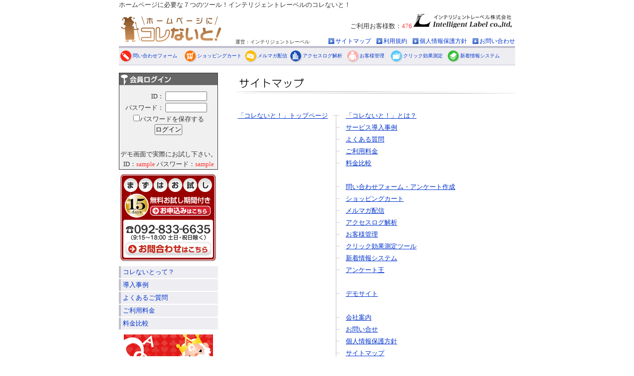

--- FILE ---
content_type: text/html
request_url: http://www.sipstool.com/html/sitemap.html
body_size: 14365
content:
<!DOCTYPE HTML PUBLIC "-//W3C//DTD HTML 4.01 Transitional//EN">
<html lang="ja">
<head>
<meta http-equiv="Content-Type" content="text/html; charset=shift_jis" />
<meta name="classification" content="ASP">
<meta name="description" content="ホームページにコレないと！はASPによってアンケート作成、メールフォーム作成、メール配信、アクセスログ解析、マーケティング、会員管理、ショッピングカート機能を統合させたASPサービスです。15日間無料お試し期間付。インテリジェントレーベルが運営。">
<meta name="keywords" content="ASP,アンケート,アンケート作成,メール,フォーム,メールフォーム,ショッピングカート,マーケティング,アクセスログ,配信,作成,解析,無料期間">
<meta name="author" content="インテリジェントレーベル">
<title>サイトマップ - ホームページにコレないと！ - インテリジェントレーベル株式会社</title>

<link href="css-new/main.css" rel="stylesheet" type="text/css" />
<link href="css-new/print.css" rel="stylesheet" type="text/css" media="print" />

<link href="css/sitemap.css" rel="stylesheet" type="text/css">
</head>

<body>
<a name="top" id="top"></a>
<div id="frame">
  	<div>ホームページに必要な７つのツール！インテリジェントレーベルのコレないと！</div>

	<div id="header">
		<h1 id="sitelogo"><a href="http://www.sipstool.com/"><img src="img-new/comm/logo-main.gif" alt="ショッピングサイト運営なら「ホームページにコレないと！」" width="232" height="58" border="0" /></a>
		<span style="font-size:10px ; font-weight:normal">運営：インテリジェントレーベル</span></h1>
		<div id="logoArea">ご利用お客様数：<span class="cl-red">476</span><a href="http://www.ilj.jp/" target="_blank"><img src="img-new/comm/logo-ilj.gif" alt="インテリジェントレーベル株式会社" width="208" height="37" border="0" /></a><br />
			<ul>
				<li><a href="sitemap.html" class="i-y02">サイトマップ</a></li>
				<li><a href="kiyaku.html" class="i-y02">利用規約</a></li>
				<li><a href="http://ilj.jp/about/privacypolicy.html" target="_blank" class="i-y02">個人情報保護方針</a></li>
				<li><a href="http://www.sipstool.com/sipstool/anq/index.php?p=20040507215722" class="i-y02">お問い合わせ</a></li>
			</ul>
		</div>
	</div>
	<div id="gnaviArea">
		<ul id="gnavi">
			<li class="mn-ank"><a href="enquete.html" title="問い合わせフォーム">問い合わせフォーム</a> </li>
			<li class="mn-cart"><a title="ショッピングカート" href="shopping.html">ショッピングカート</a> </li>
			<li class="mn-mail"><a title="メルマガ配信" href="mail.html">メルマガ配信</a> </li>
			<li class="mn-alog"><a title="アクセスログ解析" href="log.html">アクセスログ解析</a> </li>
			<li class="mn-memb"><a title="お客様管理" href="menber.html">お客様管理</a> </li>
			<li class="mn-marke"><a title="クリック効果測定" href="marketing.html">クリック効果測定</a> </li>
			<li class="mn-news"><a title="新着情報システム" href="news.html">新着情報システム</a> </li>
		</ul>
	</div>
  <div id="content">
  <div id="sideArea">
<div id="loginArea">
<p class="login">会員ログイン</p>

<iframe src="https://www.sipstool.com/aspkanri/disp.php" frameborder="0" scrolling="no" height="120" width="180"></iframe>
<div><span>デモ画面で実際にお試し下さい。</span><br />
ID：<span class="cl-red">sample</span> パスワード：<span class="cl-red">sample</span></div>
</div>
<div id="inqArea"><img src="img-new/comm/inq-tel.gif" alt="お申し込み＆お問い合わせ" width="196" height="179" border="0" usemap="#inqMap" />
<map name="inqMap" id="inqMap">
<area shape="rect" coords="57,61,187,89" href="https://www.sipstool.com/sipstool/anq/index.php?p=20060906185910" alt="お申し込みはこちら" />
<area shape="rect" coords="8,136,186,168" href="http://www.sipstool.com/sipstool/anq/index.php?p=20040507215722" alt="お問い合わせ" />
</map>
</div>
<div id="subNavi">
<ul class="txtUL">
<li class="txt"><a href="about.html" title="コレないとって？">コレないとって？</a> </li>
<li class="txt"><a href="jirei.html" title="導入事例">導入事例</a></li>
<li class="txt"><a href="faq.html" title="よくあるご質問">よくあるご質問</a></li>
<li class="txt"><a href="price.html" title="ご利用料金">ご利用料金</a></li>
<li class="txt"><a href="compare.html" title="料金比較">料金比較</a></li>
</ul>
</div>
<!--
<div id="sampleArea"> <img src="img-new/top/cap-sample.gif" alt="管理画面サンプル" />
<p>［スペース］</p>
</div>
--><div id="kingArea"><a href="king.html"><img src="img-new/comm/btn-king.gif" alt="「コレないと！」のアンケート作成、管理機能をさらに強化したアンケートシステム「アンケート王」" width="180" height="80" border="0" /></a></div>
</div>
    <div id="mainArea">
      <div id="contents_wrapp">
        <div id="contents_margin">
          <div id="contents_gaiyou">
            <div id="contents_title">
              <h2>サイトマップ</h2>
              <p>「コレないと！」サイトマップです。</p>
              <!-- <div id="contents_title">ここまで -->
            </div>
            <!-- <div id="contents_gaiyou">ここまで -->
          </div>
          <div class="contents">
            <div class="nakami">
              <table id="site_map" border="0" cellspacing="0" cellpadding="0">
                <tr>
                  <td><a href="../index.html">「コレないと！」トップページ</a></td>
                  <td><img src="img/sitemap/line_top.gif" width="16" height="24" /></td>
                  <td><a href="about.html">「コレないと！」とは？</a></td>
                </tr>
                <tr>
                  <td valign="top">&nbsp;</td>
                  <td><img src="img/sitemap/line_1.gif" width="16" height="24" /></td>
                  <td><a href="jirei.html">サービス導入事例</a></td>
                </tr>
                <tr>
                  <td valign="top">&nbsp;</td>
                  <td><img src="img/sitemap/line_1.gif" width="16" height="24" /></td>
                  <td><a href="faq.html">よくある質問</a></td>
                </tr>
                <tr>
                  <td valign="top">&nbsp;</td>
                  <td><img src="img/sitemap/line_1.gif" width="16" height="24" /></td>
                  <td><a href="price.html">ご利用料金</a></td>
                </tr>
                <tr>
                  <td valign="top">&nbsp;</td>
                  <td><img src="img/sitemap/line_1.gif" width="16" height="24" /></td>
                  <td><a href="compare.html">料金比較</a></td>
                </tr>
                <tr>
                  <td valign="top">&nbsp;</td>
                  <td><img src="img/sitemap/line_bg.gif" width="16" height="24" /></td>
                  <td>&nbsp;</td>
                </tr>
                <tr>
                  <td valign="top">&nbsp;</td>
                  <td><img src="img/sitemap/line_1.gif" width="16" height="24" /></td>
                  <td><a href="enquete.html">問い合わせフォーム・アンケート作成</a></td>
                </tr>
                <tr>
                  <td valign="top">&nbsp;</td>
                  <td><img src="img/sitemap/line_1.gif" width="16" height="24" /></td>
                  <td><a href="shopping.html">ショッピングカート</a></td>
                </tr>
                <tr>
                  <td valign="top">&nbsp;</td>
                  <td><img src="img/sitemap/line_1.gif" width="16" height="24" /></td>
                  <td><a href="mail.html">メルマガ配信</a></td>
                </tr>
                
                <tr>
                  <td valign="top">&nbsp;</td>
                  <td><img src="img/sitemap/line_1.gif" width="16" height="24" /></td>
                  <td><a href="log.html">アクセスログ解析</a></td>
                </tr>
                <tr>
                  <td valign="top">&nbsp;</td>
                  <td><img src="img/sitemap/line_1.gif" width="16" height="24" /></td>
                  <td><a href="menber.html">お客様管理</a></td>
                </tr>
                <tr>
                  <td valign="top">&nbsp;</td>
                  <td><img src="img/sitemap/line_1.gif" width="16" height="24" /></td>
                  <td><a href="marketing.html">クリック効果測定ツール</a></td>
                </tr>
                <tr>
                  <td valign="top">&nbsp;</td>
                  <td><img src="img/sitemap/line_1.gif" width="16" height="24" /></td>
                  <td><a href="news.html">新着情報システム</a></td>
                </tr>
                <tr>
                  <td valign="top">&nbsp;</td>
                  <td><img src="img/sitemap/line_1.gif" width="16" height="24" /></td>
                  <td><a href="king.html">アンケート王</a></td>
                </tr>
                <tr>
                  <td valign="top">&nbsp;</td>
                  <td><img src="img/sitemap/line_bg.gif" width="16" height="24" /></td>
                  <td>&nbsp;</td>
                </tr>
                
                <tr>
                  <td valign="top">&nbsp;</td>
                  <td><img src="img/sitemap/line_1.gif" width="16" height="24" /></td>
                  <td><a href="demo-shop/index.html" target="_blank">デモサイト</a></td>
                </tr>
                <tr>
                  <td valign="top">&nbsp;</td>
                  <td><img src="img/sitemap/line_bg.gif" width="16" height="24" /></td>
                  <td>&nbsp;</td>
                </tr>
                <tr>
                  <td valign="top">&nbsp;</td>
                  <td><img src="img/sitemap/line_1.gif" width="16" height="24" /></td>
                  <td><a href="http://www.ilj.jp/about/ilj.html" target="_blank">会社案内</a></td>
                </tr>
                <tr>
                  <td valign="top">&nbsp;</td>
                  <td><img src="img/sitemap/line_1.gif" width="16" height="24" /></td>
                  <td><a href="http://www.sipstool.com/sipstool/anq/index.php?p=20040507215722">お問い合せ</a></td>
                </tr>
                <tr>
                  <td valign="top">&nbsp;</td>
                  <td><img src="img/sitemap/line_1.gif" width="16" height="24" /></td>
                  <td><a href="http://www.ilj.jp/protect.html" target="_blank">個人情報保護方針</a></td>
                </tr>
                <tr>
                  <td valign="top">&nbsp;</td>
                  <td><img src="img/sitemap/line_1.gif" width="16" height="24" /></td>
                  <td><a href="sitemap.html">サイトマップ</a></td>
                </tr>
                
                <tr>
                  <td valign="top">&nbsp;</td>
                  <td><img src="img/sitemap/line_bg.gif" width="16" height="24" /></td>
                  <td>&nbsp;</td>
                </tr>
                <tr>
                  <td valign="top">&nbsp;</td>
                  <td><img src="img/sitemap/line_1.gif" width="16" height="24" /></td>
                  <td><a href="https://www.sipstool.com/sipstool/anq/index.php?p=20100618180854">お申し込みはコチラ！</a></td>
                </tr>
                <tr>
                  <td valign="top">&nbsp;</td>
                  <td><img src="img/sitemap/line_2.gif" width="16" height="24" /></td>
                  <td><a href="http://www.sipstool.com/sipstool/anq/index.php?p=20040507215722">お問い合せはコチラ！</a></td>
                </tr>
              </table>
            </div>
            <!-- <div id="contents">ここまで -->
          </div>
          <!-- <div id="contents_margin">ここまで -->
        </div>
        <!-- <div id="contents_wrapp">ここまで -->
      </div>
    </div>
  </div><!--topContent end-->
  <div id="footer">
<ul>
<li class="mn-ank"><a href="enquete.html" title="問い合わせフォーム" class="i-y02">問い合わせフォーム</a> </li>
<li class="mn-cart"><a href="shopping.html" title="ショッピングカート" class="i-y02">ショッピングカート</a> </li>
<li class="mn-mail"><a href="mail.html" title="メルマガ配信" class="i-y02">メルマガ配信</a> </li>
<li class="mn-alog"><a href="log.html" title="アクセスログ解析" class="i-y02">アクセスログ解析</a> </li>
<li class="mn-memb"><a href="menber.html" title="お客様管理" class="i-y02">お客様管理</a> </li>
<li class="mn-marke"><a href="marketing.html" title="クリック効果測定" class="i-y02">クリック効果測定</a> </li>
<li class="mn-news"><a href="news.html" title="新着情報システム" class="i-y02">新着情報システム</a> </li>
<li class="mn-news"><a href="compare.html" title="料金比較" class="i-y02">料金比較</a> </li>
</ul>
<ul>
<li><a href="about.html" class="i-y02" title="「コレないと！」とは？">「コレないと！」とは？</a></li>
<li><a href="jirei.html" class="i-y02" title="導入事例">導入事例</a></li>
<li><a href="faq.html" class="i-y02" title="よくある質問">よくある質問</a></li>
<li><a href="price.html" class="i-y02" title="ご利用料金">ご利用料金</a></li>
<li><a href="sitemap.html" class="i-y02" title="サイトマップ">サイトマップ</a></li>
<li><a href="kiyaku.html" class="i-y02" title="利用規約">利用規約</a></li>
<li><a href="http://ilj.jp/about/privacypolicy.html" target="_blank" class="i-y02" title="個人情報保護方針">個人情報保護方針</a></li>
<li><a href="http://www.sipstool.com/sipstool/anq/index.php?p=20040507215722" class="i-y02" title="お問い合わせ">お問い合わせ</a></li>
<li><a href="../index.html" class="i-y02" title="コレないと！ホームへ">HOME</a></li>
</ul>
<div>開発・運営　インテリジェントレーベル株式会社</div>
<img src="img-new/comm/copy.gif" alt="Copyright (c) 2006-2007 Intelligent label co.,ltd, ALL Rights Reserved." width="391" height="16" />
<ul>
  <li>[PR] <a href="http://ilj.jp/" target="_blank">福岡webサイト・ホームページ制作</a></li>
  <li><a href="http://papapa.net/" target="_blank">全国歯科検索・予約システム</a></li>
</ul>
</div>
</div>
<script src="http://www.google-analytics.com/urchin.js"
type="text/javascript">
</script>
<script type="text/javascript">
_uacct = "UA-686470-1";
urchinTracker();
</script>
<script language="JavaScript">
<!--
document.write("<img src='http://www.sipstool.com/cgi-bin/acc/acclog.cgi?");
document.write("referrer="+document.referrer+"&");
document.write("width="+screen.width+"&");
document.write("height="+screen.height+"&");
document.write("color="+screen.colorDepth+"'>");

dd   = new Date();
time = dd.setTime(dd.getTime());
document.write("<img src=\"http://www.sipstool.com/sipstool/dummy.gif?");
document.write("time="+time+"&");
document.write("REF="+document.referrer+"\" border=\"0\" width=\"1\" height=\"1\">");
// -->
</script>

</body>
</html>


--- FILE ---
content_type: text/html
request_url: https://www.sipstool.com/aspkanri/disp.php
body_size: 2174
content:
<!DOCTYPE html PUBLIC "-//W3C//DTD XHTML 1.0 Transitional//EN" "http://www.w3.org/TR/xhtml1/DTD/xhtml1-transitional.dtd">
<html xmlns="http://www.w3.org/1999/xhtml">
<head>
<meta http-equiv="Content-Type" content="text/html; charset=shift_jis" />
<title>トップページ</title>
<link href="../html/css-new/main.css" rel="stylesheet" type="text/css" />
<link href="../html/css-new/top.css" rel="stylesheet" type="text/css" />
<script type="text/javascript" src="../js/xmlhttp.js"></script>
<script type="text/javascript" src="../js/prototype.js"></script>
<script type="text/javascript">
//<!--
function displayData()
{
	if((httpObj.readyState == 4) && (httpObj.status == 200)){
		if(httpObj.responseText.match(/https/i)){
			parent.location.replace(httpObj.responseText);
		}else{
			alert(get_response_text (httpObj));
		}
	}
}

function id_search(){
	var id   = $F("ad_id");
	var pw   = $F("ad_pass");
	var flag = $F("id_flag");
	var param = "ad_id="+id+"&ad_pass="+pw+"&id_flag="+flag;
	var url = "https://www.sipstool.com/aspkanri/check.php?"+param;
	httpObj = createXMLHttpRequest(displayData);
	httpObj.open("GET",url,true);
	httpObj.send(param);
}

function get_response_text ( req ) {
	var text = req.responseText;
	if ( navigator.appVersion.indexOf( "KHTML" ) > -1 ) {
		var esc = escape( text );
			if ( esc.indexOf("%u") < 0 && esc.indexOf("%") > -1 ) {
				text = decodeURIComponent( esc );
			}
	}
	return text;
}

//-->
</script>



</head>

<body style="background-color: #F0F0F0;text-align: center;">
	<table border="0" cellpadding="0" cellspacing="3">
		<tr>
			<td align="right">ID：</td>			<td><input name="ad_id" type="text" class="widtext" id="ad_id" value=""></td>
		</tr>
		<tr>
			<td>パスワード：</td>			<td><input name="ad_pass" type="password" class="widtext" id="ad_pass" value=""></td>
		</tr>
	</table>	<label><input type="checkbox" name="id_flag" value="1" id="id_flag" >パスワードを保存する</label>
	<br>
<!--<label><input type="button" name="button" value="ログイン" onclick="id_search();"></label> -->
	<input type="button" name="button" value="ログイン" onclick="id_search();">
	<input type="hidden" name="pa_regno" value="0">
</body>
</html>

--- FILE ---
content_type: text/css
request_url: http://www.sipstool.com/html/css-new/main.css
body_size: 14094
content:
@charset "utf-8";
*{
	margin: 0;
	padding: 0;
	line-height: bold;
}

body {
	color: #333;
	background-color: #fff;
/*
	font-family: "Hiragino Kaku Gothic Pro",Osaka ,Arial, Helvetica, sans-serif;

	font-family: "lr oSVbN", Arial, Helvetica, sans-serif;

*/	margin: 0;
	padding: 0;
	font-size: 13px;
	*font-size: small;
	*font: x-small;
	line-height: 1.6;
	text-align: center;
}

td,p{
	font-size: 13px;
	*font-size: small;
	*font: x-small;
	line-height: 1.6;
}
a:link {
	color: #0033CC;
	text-decoration: none;
}
a:visited {
	color: #663399;
	text-decoration: none;
}
a:hover {
	color: #CC3333;
	text-decoration: underline;
}

a img {
	border: 0;
}
h1{
	margin: 0;
	padding: 0;
	float: left;
}

h2{ display: block;}
ul {list-style-type: none;}
/*======================

		box
======================*/
#frame{
	width: 800px;
	margin: 0 auto;
	text-align: left;
}
#header{
	height: 73px;
	border-bottom: #BFBFCE 4px solid;
	overflow: hidden;
}
#footer{
	clear: both;
	border-top: 1px solid #CCC;
	padding: 15px;
	text-align: center;
}
#content{
	padding-bottom: 10px;
}
#mainArea{
	float: right;
	width: 585px;
	overflow: hidden;
	padding-bottom: 10px;
}
#sideArea{
	float: left;
	width: 200px;
}
/*======================

		header
======================*/

#sitelogo{
	width:400px;
/*
	height:58px;

*/	float: left;
	margin-top: 10px;
	}	
#logoArea{
	float: right;
	margin-top: 0px;
	height: 37px;
	width: 400px;
	text-align: right;
}
#logoArea ul{
	margin: 0;
	padding: 0;
	margin-top: 10px;
}
#logoArea ul li{
	display: inline;
	font-size: 90%;
	margin-left: 8px;
}

/*======================

		gnavi
======================*/


#gnaviArea{
	height: 34px;
	background-color: #EEEEF2;
	border-bottom: 1px solid #BFBFCE;
}
#gnavi{
	height: 26px;
}
#gnavi ul{
}
#gnavi li{
	float: left;
	margin-left: 2px;
	margin-top: 4px;
	height: 26px;
	background-color: #EEEEF2;
}
#gnavi li a{
	display: block;
	padding-left: 26px;
	font-size: 10px;
	padding-top: 0.4em;
}
#gnavi li.mn-ank{background: url(../img-new/comm/mn-i01.gif) no-repeat #EEEEF2; width: 128px;}
#gnavi li.mn-cart{background: url(../img-new/comm/mn-i02.gif) no-repeat #EEEEF2; width: 120px;}
#gnavi li.mn-mail{background: url(../img-new/comm/mn-i03.gif) no-repeat #EEEEF2; width: 89px;}
#gnavi li.mn-alog{background: url(../img-new/comm/mn-i04.gif) no-repeat #EEEEF2; width: 113px;}
#gnavi li.mn-memb{background: url(../img-new/comm/mn-i05.gif) no-repeat #EEEEF2; width: 86px;}
#gnavi li.mn-marke{background: url(../img-new/comm/mn-i06.gif) no-repeat #EEEEF2; width: 113px;}
#gnavi li.mn-news{background: url(../img-new/comm/mn-i07.gif) no-repeat #EEEEF2; width: 117px;}

/*======================

		sideArea
======================*/

#loginArea  p.login{
	background-color: #666;
	height: 24px;
	margin-bottom: 10px;
	color: #FFFFFF;
	background: url(../img-new/top/cap-login.gif) no-repeat #666;
	text-indent: -9999px;
}
#sideArea #loginArea{
	background-color: #F0F0F0;
	border: 1px solid #333;
	text-align: center;
	margin-top: 15px;
}
#loginArea form{
	margin: 10px;
}


input.widtext{ width: 80px; line-height: 1.0;}

#sampleArea{ 
	margin-top: 10px;
	text-align: center;
 }

#kingArea{
	margin-top: 10px;
	margin-bottom: 10px;
	text-align: center;
}
#inqArea{
	text-align: center;
	margin: 8px auto;
}

/*======================

		subMenuArea
======================*/

#subNavi ul.txtUL{
	margin: 6px 0px;
}
#subNavi ul.txtUL li{
	background-color: #EEEEF2;
	padding: 2px 4px;
	border-left: 4px solid #BFBFCE;
	margin-bottom: 2px;
}
#subNavi ul.topUL{
	margin-top: 6px;
}
#subNavi ul.topUL li img{
	border-top: 1px solid #BFBFCE;
	border-right: 1px solid #BFBFCE;
	border-bottom: 1px solid #BFBFCE;
	border-left: 4px solid #BFBFCE;
	margin-top: 4px;
	
}



/*======================

		footer
======================*/
#footer img{
	margin: 8px;
} 
#footer ul{
	margin: 0;
	padding: 0;
	
}
#footer ul li{
	display: inline;
	margin-left: 8px;
}



/*======================

		Modules
======================*/
.alin-r{text-align: right;}
.alin-c{text-align: center; margin: 0 auto;}
.alin-c table{ margin: 0 auto;}


.fsize-lg{ font-size: 1.5em;}
.tbl-red{
	margin-top: 15px;
	margin-left: 15px;
	margin-bottom: 15px;
	border: 3px solid  #FF6666;
	padding: 10px;
}


.bdr{
	border: 1px solid #666;
}
.i-y01{
	background: url(../img-new/top/i-y02.gif) no-repeat #FFF;
	padding-left: 18px;
	padding-bottom: 8px;
}
.i-y02{
	background: url(../img-new/comm/i-y01.gif) no-repeat #FFF;
	padding-left: 14px;
	padding-bottom: 8px;
}
.right{ 
	clear: both;
	float: right;
}
.lin-dot01{
	clear: both;
	background: url(../img-new/comm/lin-dot01.gif) repeat-x #FFF;
	text-indent: -9999px;
	height: 5px;
	overflow: hidden;
}

.cl-red{ color: #FF3333; }
.cl-bl{ color: #0066CC; }


.mg-hi{
	margin-top: 15px;
	margin-bottom: 15px;
}
.mg-top{
	margin-top: 10px;
}

.left{
	float: left;
	margin-right: 8px;
	margin-bottom: 8px;
}
/****===================================================================


		以下前バージョンより引継ぎ


===================================================================****/


/*************** 基本設定 ****************/

ul {
	list-style-type : none;
}

li {
	margin:0;
	padding: 0;
	/*
	font-size: 0.9em;
	line-height: 0.8em;
	*/
}

.clear {
	clear:both;
}

div#kugiri {
	margin: 5px 0 20px;
	border-bottom: dotted;
	height:1px;
	border-width: 1px;
	border-color: #666;
}

div#kugiri02 {
	margin: 15px 0 15px;
	border-bottom: solid;
	border-width: 2px;
	border-color: #ccc;
}

a {
	/*
	font-size: 0.9em;
	text-decoration: none;
	*/
}

p {
	/*
	line-height: 1.8em;
	font-size: 0.8em;
	text-decoration: none;
	*/
}


/*************** 基本設定ここまで ****************/

/*************** header ****************/

div#all_wrapper {
	width:800px;
	margin: 0 auto;
	text-align:left;
	background-color:#fff;
}

/*
div#header {
	width: 800px;
}

*/
p#top {
	width:800px;
	height: 16px;
	line-height: 18px;
	background-color: #c6e1fc;
	font-size: 0.7em;
	text-align:right;
}

/*
h1 a{
	display: block;
	width: 383px;
	height: 95px;
	text-indent: -9999px;
	background-image: url(../img/index/logo_korenaito.jpg);
	background-repeat: no-repeat;
	float: left;
}

*/
div#header_right_box {
	width: auto;
	margin: 5px 10px 0 0;
}

div#top_navi_wrapp {
	height: 14px;
}

ul#top_navi li{
	float: right;
	line-height: 16px;
	font-size: 12px;
}

ul#top_navi a {
	display: block;
	margin-right: 6px;
	background-image: url(../img/common/top_navi_icon.gif);
	background-repeat: no-repeat;
	padding-left: 18px;
}

div#form_box {
	float: right;
	margin-top: 20px;
}

div#form_box table {
	background-color: #fff;
	margin: 0;
	padding: 0;
}

div#form_box td {
	font-size: 10px;
	font-weight: bold;
}

td span {
	color: #ff2f2f;
	font-weight: bold;
}

td.center {
	text-align: center;
}

ul#groval_navi li a {
	display: block;
	height: 45px;
	text-indent: -9999px;
	background-repeat:no-repeat;
	background-position: 0 0;
}

ul#groval_navi li a:hover {
	background-position: 0 -45px;
}

ul#groval_navi li#kore a{
	width:134px;
	background-image: url(../img/common/menu_about.gif);
	
}

ul#groval_navi li#jirei a{
	width:134px;
	background-image: url(../img/common/menu_jirei.gif);
}

ul#groval_navi li#situmon a{
	width:134px;
	background-image: url(../img/common/menu_faq.gif);
}

ul#groval_navi li#ryoukin a{
	width:134px;
	background-image: url(../img/common/menu_price.gif);
}

ul#groval_navi li#kaisya a{
	width:134px;
	background-image: url(../img/common/menu_company.gif);
}

ul#groval_navi li#toiawase a{
	width:130px;
	background-image: url(../img/common/menu_inquiry.gif);
}

ul#groval_navi {
	width: 800px;
}

ul#groval_navi li {
	float:left;
}

/******************************** headerここまで *********************************/



/******************************** contents *********************************/


div#contents_wrapp {
/*
	width: 800px;

*/}




/******************************** contentsここまで *********************************/


/********************************** sidemenu ************************************/

div#side_menu_wrapp {
	margin-top: 15px;
	float:left;
}

div#side_menu_wrapp a {
	display: block;
	text-indent: -9999px;
	background-repeat:no-repeat;
}

div#side_menu a {
	display: block;
	text-indent: 0px;
	background-repeat:no-repeat;
}

p#omousikomi a {
	width:180px;
	height:52px;
	background-image: url(../img/common/btn_proposal.gif);
	background-position: 0 0;
}

p#omousikomi a:hover {
	background-position: -180px 0;
}

p#otoiawase a {
	width:180px;
	height:52px;
	background-image: url(../img/common/btn_inquiry.gif);
	background-position: 0 0;
}

p#otoiawase a:hover {
	background-position: -180px 0;
}


p#omousikomi,p#otoiawase {
	padding-top:6px;
}

div#side_menu_margin {
	width:180px;
	margin-top:10px;
	float:left;
}


img#side_menu_top {
	margin-bottom:2px;
}

ul#side_menu a {
	background-position: 0 0;
}

ul#side_menu a:hover {
	background-position: -180px 0;
}

li#ankeat a {
	width:180px;
	height:41px;
	background-image: url(../img/common/btn_menu_1.gif);
}

li#access a {
	width:180px;
	height:40px;
	background-image: url(../img/common/btn_menu_2.gif);
}

li#malmaga a {
	width:180px;
	height:40px;
	background-image: url(../img/common/btn_menu_3.gif);
}

li#news a {
	width:180px;
	height:40px;
	background-image: url(../img/common/btn_menu_4.gif);
}

li#markating a {
	width:180px;
	height:40px;
	background-image: url(../img/common/btn_menu_5.gif);
}

li#shopping a {
	width:180px;
	height:40px;
	background-image: url(../img/common/btn_menu_6.gif);
}

li#kaiin a {
	width:180px;
	height:40px;
	background-image: url(../img/common/btn_menu_7.gif);
	margin-bottom: 2px;
}

div#king a {
	text-indent: -9999px;
	width: 180px;
	height: 80px;
	margin-top: 5px;
	background-image: url(../img/common/bn_king.gif);
	background-position: 0 0;
}

div#king a:hover {
	background-position: 0 -80px;
}


/************************************** sidemenuここまで ***************************************/

/************************************** メインコンテンツ **************************************/

div#main_contents {
	width: 800px;
	height: auto;
	background-color: #fff;
	font-size: 0.8em;
	line-height: 1.4em;
}

div#main_contents_margin {
	width: 780px;
	margin: 0 10px 0;
}



/************************************** メインコンテンツここまで **************************************/


/************************************** コンテンツ **************************************/


div#contents_wrapp {
/*
	width: 600px;

	float:right;
*/	margin-top: 15px;
/*
	margin-left: 10px;

*/}

div#contents_margin {
/*
	width: 575px;

*/	margin-left: 20px;
}

div#contents_title {
	text-indent: -9999px;
/*
	width: 574px;

*/	height: 50px;
	margin-bottom: 10px;
	background-repeat:no-repeat;
/*
	width: 580px;

*/
	display: block;
}

div#contents_gaiyou p {
	margin-bottom: 1.2em;
}

div.contents {
	clear: both;
	margin-top: 15px;
	text-align: left;
	width: 100%;
}

div.nakami {
	margin-bottom: 15px;
	margin-top: 25px;
/*
	font-weight:bold;

*/}

h3.contents_subtitle {
/*
	width: 575px;

*/	height: 23px;
	background-repeat:no-repeat;
	text-indent: -9999px;
}


h4 {
/*
	width: 575px;

*/	height: 23px;
	background-repeat:no-repeat;
	text-indent: -9999px;
	margin-bottom: 10px;
}

div.contents p {
	/*
	line-height: 1.7em;
	font-size: 0.8em; */
}

div.contents ul {
	margin-left: 35px;
}

div.contents li {
	/*
	margin-top:1em;
	line-height: 1.5em;
	font-size: 0.9em;
					*/
}

div.contents ul {
	list-style-type: disc;
	list-style-position: outside;
}
div#contents_margin p {
	margin-left: 20px;
	margin-top: 0.8em;
	margin-bottom: 0.2em;
}
div#contents_margin table {
	margin-top: 0.8em;
	margin-bottom: 0.2em;
}

div#contents_margin a:link {
	text-decoration: underline;
}
div#contents_margin a:visited {
	text-decoration: underline;
}

div#contents_margin ol{
	margin-top: 0.8em;
	margin-bottom: 0.8em;
	margin-left: 5em;
/*
	padding-left: 3em;

*/}
div#contents_margin li{
	margin-top: 0.8em;
	margin-bottom: 0.2em;
}

div.tophe_box {
/*
	width: 574px;

*/	
	clear: both;
	text-align: right;
	margin-bottom: 10px;
}

p#demohe a{
	margin: 0;
	padding: 0;
	display: block;
	text-indent: -9999px;
	/*
	width: 544px;

*/	height: 50px;
	background-image: url(../img/common/btn_demo.gif);
	background-repeat: no-repeat;
	/*
	border: 1px solid red;
	background-position: 0 -24px;*/
}

/*
p#demohe a:hover {
	background-position: 0 0;
}

*/




/******************************** footer *********************************/

div#footer {
	width: 800px;
	height: 40px;
}

div#footer_margin {
	text-align: center;
}

div#footer {
	font-size: 0.7em;
}

div#footer a {
	font-size: 10px;
	line-height: 1.8em;
}


/******************************** footerここまで *********************************/


/******************************** copyright *********************************/

p#copyright {
	width: 800px;
	height: 29px;
	text-indent: -9999px;
	background-image: url(../img/common/copyright.gif);
	margin: 0 auto;
}






/******************************** copyrightここまで *********************************/



/******************************** 申し込み・お問い合わせ *********************************/

div#top_link_box {
	width:510px;
/*
	height: 65px;

*/	margin: 0 auto;
}

div#top_link_box a {
	display: block;
	background-position: 0 0;
	margin-bottom: 15px;
}

div#top_link_box a:hover {
	background-position: 0 -52px;
}

a#omousikomi {
	width: 252px;
	height: 52px;
	text-indent:-9999px;
	background: url(../img/index/btn_top_proposal.gif) no-repeat;
	float: left;
}

a#otoiawase {
	width: 252px;
	height: 52px;
	float: right;
	text-indent:-9999px;
	background: url(../img/index/btn_top_inquiry.gif) no-repeat;
}



/******************************** 申し込み・お問い合わせ ここまで *********************************/


/******************************** その他 *********************************/


.mg{ margin: 10px;}
.img-l{
	float: left;
}
.img-l img{
	margin-right: 8px;
	margin-bottom: 8px;
}

.img-r{
	float: right;
}
.img-r img{
	margin-left: 8px;
	margin-bottom: 8px;
}



--- FILE ---
content_type: text/css
request_url: http://www.sipstool.com/html/css/sitemap.css
body_size: 339
content:
* {
	margin: 0;
	padding: 0;
	font-size: 100%;
	font-weight: normal;
}

h2{
	width: 570px;
}

div#contents_title {
	background-image:url(../img/sitemap/ttl_sitemap.gif);
}

table#site_map {
	margin-top: 10px;
	margin-bottom: 20px;
}

table#site_map td {
/*
	font-size: 0.9em;

*/	font-weight: normal;
	padding: 0 5px 0;
}



















--- FILE ---
content_type: text/css
request_url: http://www.sipstool.com/html/css-new/print.css
body_size: 88
content:
@charset "utf-8";

#mainArea{
/*
	float: right;
	width: 588px;

*/	overflow: visible ;
}

--- FILE ---
content_type: text/css
request_url: https://www.sipstool.com/html/css-new/main.css
body_size: 14094
content:
@charset "utf-8";
*{
	margin: 0;
	padding: 0;
	line-height: bold;
}

body {
	color: #333;
	background-color: #fff;
/*
	font-family: "Hiragino Kaku Gothic Pro",Osaka ,Arial, Helvetica, sans-serif;

	font-family: "lr oSVbN", Arial, Helvetica, sans-serif;

*/	margin: 0;
	padding: 0;
	font-size: 13px;
	*font-size: small;
	*font: x-small;
	line-height: 1.6;
	text-align: center;
}

td,p{
	font-size: 13px;
	*font-size: small;
	*font: x-small;
	line-height: 1.6;
}
a:link {
	color: #0033CC;
	text-decoration: none;
}
a:visited {
	color: #663399;
	text-decoration: none;
}
a:hover {
	color: #CC3333;
	text-decoration: underline;
}

a img {
	border: 0;
}
h1{
	margin: 0;
	padding: 0;
	float: left;
}

h2{ display: block;}
ul {list-style-type: none;}
/*======================

		box
======================*/
#frame{
	width: 800px;
	margin: 0 auto;
	text-align: left;
}
#header{
	height: 73px;
	border-bottom: #BFBFCE 4px solid;
	overflow: hidden;
}
#footer{
	clear: both;
	border-top: 1px solid #CCC;
	padding: 15px;
	text-align: center;
}
#content{
	padding-bottom: 10px;
}
#mainArea{
	float: right;
	width: 585px;
	overflow: hidden;
	padding-bottom: 10px;
}
#sideArea{
	float: left;
	width: 200px;
}
/*======================

		header
======================*/

#sitelogo{
	width:400px;
/*
	height:58px;

*/	float: left;
	margin-top: 10px;
	}	
#logoArea{
	float: right;
	margin-top: 0px;
	height: 37px;
	width: 400px;
	text-align: right;
}
#logoArea ul{
	margin: 0;
	padding: 0;
	margin-top: 10px;
}
#logoArea ul li{
	display: inline;
	font-size: 90%;
	margin-left: 8px;
}

/*======================

		gnavi
======================*/


#gnaviArea{
	height: 34px;
	background-color: #EEEEF2;
	border-bottom: 1px solid #BFBFCE;
}
#gnavi{
	height: 26px;
}
#gnavi ul{
}
#gnavi li{
	float: left;
	margin-left: 2px;
	margin-top: 4px;
	height: 26px;
	background-color: #EEEEF2;
}
#gnavi li a{
	display: block;
	padding-left: 26px;
	font-size: 10px;
	padding-top: 0.4em;
}
#gnavi li.mn-ank{background: url(../img-new/comm/mn-i01.gif) no-repeat #EEEEF2; width: 128px;}
#gnavi li.mn-cart{background: url(../img-new/comm/mn-i02.gif) no-repeat #EEEEF2; width: 120px;}
#gnavi li.mn-mail{background: url(../img-new/comm/mn-i03.gif) no-repeat #EEEEF2; width: 89px;}
#gnavi li.mn-alog{background: url(../img-new/comm/mn-i04.gif) no-repeat #EEEEF2; width: 113px;}
#gnavi li.mn-memb{background: url(../img-new/comm/mn-i05.gif) no-repeat #EEEEF2; width: 86px;}
#gnavi li.mn-marke{background: url(../img-new/comm/mn-i06.gif) no-repeat #EEEEF2; width: 113px;}
#gnavi li.mn-news{background: url(../img-new/comm/mn-i07.gif) no-repeat #EEEEF2; width: 117px;}

/*======================

		sideArea
======================*/

#loginArea  p.login{
	background-color: #666;
	height: 24px;
	margin-bottom: 10px;
	color: #FFFFFF;
	background: url(../img-new/top/cap-login.gif) no-repeat #666;
	text-indent: -9999px;
}
#sideArea #loginArea{
	background-color: #F0F0F0;
	border: 1px solid #333;
	text-align: center;
	margin-top: 15px;
}
#loginArea form{
	margin: 10px;
}


input.widtext{ width: 80px; line-height: 1.0;}

#sampleArea{ 
	margin-top: 10px;
	text-align: center;
 }

#kingArea{
	margin-top: 10px;
	margin-bottom: 10px;
	text-align: center;
}
#inqArea{
	text-align: center;
	margin: 8px auto;
}

/*======================

		subMenuArea
======================*/

#subNavi ul.txtUL{
	margin: 6px 0px;
}
#subNavi ul.txtUL li{
	background-color: #EEEEF2;
	padding: 2px 4px;
	border-left: 4px solid #BFBFCE;
	margin-bottom: 2px;
}
#subNavi ul.topUL{
	margin-top: 6px;
}
#subNavi ul.topUL li img{
	border-top: 1px solid #BFBFCE;
	border-right: 1px solid #BFBFCE;
	border-bottom: 1px solid #BFBFCE;
	border-left: 4px solid #BFBFCE;
	margin-top: 4px;
	
}



/*======================

		footer
======================*/
#footer img{
	margin: 8px;
} 
#footer ul{
	margin: 0;
	padding: 0;
	
}
#footer ul li{
	display: inline;
	margin-left: 8px;
}



/*======================

		Modules
======================*/
.alin-r{text-align: right;}
.alin-c{text-align: center; margin: 0 auto;}
.alin-c table{ margin: 0 auto;}


.fsize-lg{ font-size: 1.5em;}
.tbl-red{
	margin-top: 15px;
	margin-left: 15px;
	margin-bottom: 15px;
	border: 3px solid  #FF6666;
	padding: 10px;
}


.bdr{
	border: 1px solid #666;
}
.i-y01{
	background: url(../img-new/top/i-y02.gif) no-repeat #FFF;
	padding-left: 18px;
	padding-bottom: 8px;
}
.i-y02{
	background: url(../img-new/comm/i-y01.gif) no-repeat #FFF;
	padding-left: 14px;
	padding-bottom: 8px;
}
.right{ 
	clear: both;
	float: right;
}
.lin-dot01{
	clear: both;
	background: url(../img-new/comm/lin-dot01.gif) repeat-x #FFF;
	text-indent: -9999px;
	height: 5px;
	overflow: hidden;
}

.cl-red{ color: #FF3333; }
.cl-bl{ color: #0066CC; }


.mg-hi{
	margin-top: 15px;
	margin-bottom: 15px;
}
.mg-top{
	margin-top: 10px;
}

.left{
	float: left;
	margin-right: 8px;
	margin-bottom: 8px;
}
/****===================================================================


		以下前バージョンより引継ぎ


===================================================================****/


/*************** 基本設定 ****************/

ul {
	list-style-type : none;
}

li {
	margin:0;
	padding: 0;
	/*
	font-size: 0.9em;
	line-height: 0.8em;
	*/
}

.clear {
	clear:both;
}

div#kugiri {
	margin: 5px 0 20px;
	border-bottom: dotted;
	height:1px;
	border-width: 1px;
	border-color: #666;
}

div#kugiri02 {
	margin: 15px 0 15px;
	border-bottom: solid;
	border-width: 2px;
	border-color: #ccc;
}

a {
	/*
	font-size: 0.9em;
	text-decoration: none;
	*/
}

p {
	/*
	line-height: 1.8em;
	font-size: 0.8em;
	text-decoration: none;
	*/
}


/*************** 基本設定ここまで ****************/

/*************** header ****************/

div#all_wrapper {
	width:800px;
	margin: 0 auto;
	text-align:left;
	background-color:#fff;
}

/*
div#header {
	width: 800px;
}

*/
p#top {
	width:800px;
	height: 16px;
	line-height: 18px;
	background-color: #c6e1fc;
	font-size: 0.7em;
	text-align:right;
}

/*
h1 a{
	display: block;
	width: 383px;
	height: 95px;
	text-indent: -9999px;
	background-image: url(../img/index/logo_korenaito.jpg);
	background-repeat: no-repeat;
	float: left;
}

*/
div#header_right_box {
	width: auto;
	margin: 5px 10px 0 0;
}

div#top_navi_wrapp {
	height: 14px;
}

ul#top_navi li{
	float: right;
	line-height: 16px;
	font-size: 12px;
}

ul#top_navi a {
	display: block;
	margin-right: 6px;
	background-image: url(../img/common/top_navi_icon.gif);
	background-repeat: no-repeat;
	padding-left: 18px;
}

div#form_box {
	float: right;
	margin-top: 20px;
}

div#form_box table {
	background-color: #fff;
	margin: 0;
	padding: 0;
}

div#form_box td {
	font-size: 10px;
	font-weight: bold;
}

td span {
	color: #ff2f2f;
	font-weight: bold;
}

td.center {
	text-align: center;
}

ul#groval_navi li a {
	display: block;
	height: 45px;
	text-indent: -9999px;
	background-repeat:no-repeat;
	background-position: 0 0;
}

ul#groval_navi li a:hover {
	background-position: 0 -45px;
}

ul#groval_navi li#kore a{
	width:134px;
	background-image: url(../img/common/menu_about.gif);
	
}

ul#groval_navi li#jirei a{
	width:134px;
	background-image: url(../img/common/menu_jirei.gif);
}

ul#groval_navi li#situmon a{
	width:134px;
	background-image: url(../img/common/menu_faq.gif);
}

ul#groval_navi li#ryoukin a{
	width:134px;
	background-image: url(../img/common/menu_price.gif);
}

ul#groval_navi li#kaisya a{
	width:134px;
	background-image: url(../img/common/menu_company.gif);
}

ul#groval_navi li#toiawase a{
	width:130px;
	background-image: url(../img/common/menu_inquiry.gif);
}

ul#groval_navi {
	width: 800px;
}

ul#groval_navi li {
	float:left;
}

/******************************** headerここまで *********************************/



/******************************** contents *********************************/


div#contents_wrapp {
/*
	width: 800px;

*/}




/******************************** contentsここまで *********************************/


/********************************** sidemenu ************************************/

div#side_menu_wrapp {
	margin-top: 15px;
	float:left;
}

div#side_menu_wrapp a {
	display: block;
	text-indent: -9999px;
	background-repeat:no-repeat;
}

div#side_menu a {
	display: block;
	text-indent: 0px;
	background-repeat:no-repeat;
}

p#omousikomi a {
	width:180px;
	height:52px;
	background-image: url(../img/common/btn_proposal.gif);
	background-position: 0 0;
}

p#omousikomi a:hover {
	background-position: -180px 0;
}

p#otoiawase a {
	width:180px;
	height:52px;
	background-image: url(../img/common/btn_inquiry.gif);
	background-position: 0 0;
}

p#otoiawase a:hover {
	background-position: -180px 0;
}


p#omousikomi,p#otoiawase {
	padding-top:6px;
}

div#side_menu_margin {
	width:180px;
	margin-top:10px;
	float:left;
}


img#side_menu_top {
	margin-bottom:2px;
}

ul#side_menu a {
	background-position: 0 0;
}

ul#side_menu a:hover {
	background-position: -180px 0;
}

li#ankeat a {
	width:180px;
	height:41px;
	background-image: url(../img/common/btn_menu_1.gif);
}

li#access a {
	width:180px;
	height:40px;
	background-image: url(../img/common/btn_menu_2.gif);
}

li#malmaga a {
	width:180px;
	height:40px;
	background-image: url(../img/common/btn_menu_3.gif);
}

li#news a {
	width:180px;
	height:40px;
	background-image: url(../img/common/btn_menu_4.gif);
}

li#markating a {
	width:180px;
	height:40px;
	background-image: url(../img/common/btn_menu_5.gif);
}

li#shopping a {
	width:180px;
	height:40px;
	background-image: url(../img/common/btn_menu_6.gif);
}

li#kaiin a {
	width:180px;
	height:40px;
	background-image: url(../img/common/btn_menu_7.gif);
	margin-bottom: 2px;
}

div#king a {
	text-indent: -9999px;
	width: 180px;
	height: 80px;
	margin-top: 5px;
	background-image: url(../img/common/bn_king.gif);
	background-position: 0 0;
}

div#king a:hover {
	background-position: 0 -80px;
}


/************************************** sidemenuここまで ***************************************/

/************************************** メインコンテンツ **************************************/

div#main_contents {
	width: 800px;
	height: auto;
	background-color: #fff;
	font-size: 0.8em;
	line-height: 1.4em;
}

div#main_contents_margin {
	width: 780px;
	margin: 0 10px 0;
}



/************************************** メインコンテンツここまで **************************************/


/************************************** コンテンツ **************************************/


div#contents_wrapp {
/*
	width: 600px;

	float:right;
*/	margin-top: 15px;
/*
	margin-left: 10px;

*/}

div#contents_margin {
/*
	width: 575px;

*/	margin-left: 20px;
}

div#contents_title {
	text-indent: -9999px;
/*
	width: 574px;

*/	height: 50px;
	margin-bottom: 10px;
	background-repeat:no-repeat;
/*
	width: 580px;

*/
	display: block;
}

div#contents_gaiyou p {
	margin-bottom: 1.2em;
}

div.contents {
	clear: both;
	margin-top: 15px;
	text-align: left;
	width: 100%;
}

div.nakami {
	margin-bottom: 15px;
	margin-top: 25px;
/*
	font-weight:bold;

*/}

h3.contents_subtitle {
/*
	width: 575px;

*/	height: 23px;
	background-repeat:no-repeat;
	text-indent: -9999px;
}


h4 {
/*
	width: 575px;

*/	height: 23px;
	background-repeat:no-repeat;
	text-indent: -9999px;
	margin-bottom: 10px;
}

div.contents p {
	/*
	line-height: 1.7em;
	font-size: 0.8em; */
}

div.contents ul {
	margin-left: 35px;
}

div.contents li {
	/*
	margin-top:1em;
	line-height: 1.5em;
	font-size: 0.9em;
					*/
}

div.contents ul {
	list-style-type: disc;
	list-style-position: outside;
}
div#contents_margin p {
	margin-left: 20px;
	margin-top: 0.8em;
	margin-bottom: 0.2em;
}
div#contents_margin table {
	margin-top: 0.8em;
	margin-bottom: 0.2em;
}

div#contents_margin a:link {
	text-decoration: underline;
}
div#contents_margin a:visited {
	text-decoration: underline;
}

div#contents_margin ol{
	margin-top: 0.8em;
	margin-bottom: 0.8em;
	margin-left: 5em;
/*
	padding-left: 3em;

*/}
div#contents_margin li{
	margin-top: 0.8em;
	margin-bottom: 0.2em;
}

div.tophe_box {
/*
	width: 574px;

*/	
	clear: both;
	text-align: right;
	margin-bottom: 10px;
}

p#demohe a{
	margin: 0;
	padding: 0;
	display: block;
	text-indent: -9999px;
	/*
	width: 544px;

*/	height: 50px;
	background-image: url(../img/common/btn_demo.gif);
	background-repeat: no-repeat;
	/*
	border: 1px solid red;
	background-position: 0 -24px;*/
}

/*
p#demohe a:hover {
	background-position: 0 0;
}

*/




/******************************** footer *********************************/

div#footer {
	width: 800px;
	height: 40px;
}

div#footer_margin {
	text-align: center;
}

div#footer {
	font-size: 0.7em;
}

div#footer a {
	font-size: 10px;
	line-height: 1.8em;
}


/******************************** footerここまで *********************************/


/******************************** copyright *********************************/

p#copyright {
	width: 800px;
	height: 29px;
	text-indent: -9999px;
	background-image: url(../img/common/copyright.gif);
	margin: 0 auto;
}






/******************************** copyrightここまで *********************************/



/******************************** 申し込み・お問い合わせ *********************************/

div#top_link_box {
	width:510px;
/*
	height: 65px;

*/	margin: 0 auto;
}

div#top_link_box a {
	display: block;
	background-position: 0 0;
	margin-bottom: 15px;
}

div#top_link_box a:hover {
	background-position: 0 -52px;
}

a#omousikomi {
	width: 252px;
	height: 52px;
	text-indent:-9999px;
	background: url(../img/index/btn_top_proposal.gif) no-repeat;
	float: left;
}

a#otoiawase {
	width: 252px;
	height: 52px;
	float: right;
	text-indent:-9999px;
	background: url(../img/index/btn_top_inquiry.gif) no-repeat;
}



/******************************** 申し込み・お問い合わせ ここまで *********************************/


/******************************** その他 *********************************/


.mg{ margin: 10px;}
.img-l{
	float: left;
}
.img-l img{
	margin-right: 8px;
	margin-bottom: 8px;
}

.img-r{
	float: right;
}
.img-r img{
	margin-left: 8px;
	margin-bottom: 8px;
}



--- FILE ---
content_type: text/css
request_url: https://www.sipstool.com/html/css-new/top.css
body_size: 4635
content:
/* CSS Document */

/*======================

		mainImage
======================*/

#mainImage{
	clear: both;
	height: 196px;
	border: 1px solid #FFF;
	background: url(../img-new/top/main01.jpg);
}
#mainImage #mainCopy{
	width: 529px;
	height: 98px;
	margin-top: 25px;
	margin-left: 18px;
/*	background: url(../img-new/top/maincopy01.gif) no-repeat;

	position: relative;
	top:45px;
	left:18px;

	text-indent: -9999px;
*/
}

/***	↓MacIE用		******/

/*\*//*/
#mainCopy {
  letter-spacing: -9999px;
}
/**/


/*
#mainImage #mainCopy img{
	width:465px;
	height:73px;
	position: absolute;
	top:0px;
	left:0px;
	text-decoration:none;
}

*/#mainImage #whatLink{
	width:425px;
	height:38px;
	margin-top: 18px;
	margin-left: 18px;
/*
	position: relative;
	top:56px;
	left:18px;

*/
}
/*
#mainImage #whatLink a img{
	width:226px;
	height:38px;
	position: absolute;
	top:0px;
	left:0px;
	text-decoration:none;
}	
#mainImage #priceLink a{
	width:199px;
	height:38px;
	position: relative;
	top:56px;
	left:18px;

}
#mainImage #priceLink a img{
	width:199px;
	height:38px;
	position: absolute;
	top:0px;
	left:0px;
	text-decoration:none;
}	

*//*======================

		TopContent
======================*/
#topContent{
	margin: 0;
	padding: 0;
	padding-bottom: 10px;
	
}


#topMainArea{
	float: left;
	width: 590px;
}
#topMainArea #infoArea{
	height: 116px;
	background-color: #333333;
	color: #FFFFFF;
}
#topMainArea #infoArea #free{
	float: left;
	width: 281px;
	height: 101px;
	position: relative;
	top: 6px;
	left: 10px;
}
#topMainArea #infoArea #free img{
	width: 281px;
	height: 101px;
	position: absolute;
	top: 0px;
	left: 0px;
}

#topMainArea #infoArea #telNum{
	float: left;
	width: 281px;
	height: 105px;
	position: relative;
	top: 2px;
	left: 20px;
}
#topMainArea #infoArea #telNum img{
	width: 281px;
	height: 105px;
	position: absolute;
	top: 0px;
	left: 0px;
	

} 
#topMainArea h2{
	clear: both;
/*
	height: 44px;
	text-indent: -9999px;

*/	margin-top: 10px;
}
#topMainArea h2.case{
	background: url(../img-new/top/cap-case.gif) no-repeat #FFF;
}
#topMainArea h2.news{
	background: url(../img-new/top/cap-news.gif) no-repeat #FFF;
}
#topMainArea h2.faq{
	background: url(../img-new/top/cap-faq.gif) no-repeat #FFF;
}

#topMainArea #caseArea .tblBox{
/*
	float: left;
	width: 286px;
	margin-top: 10px;

*/}
#topMainArea #caseArea .tblBox img{
/*
	float: left;
	margin-left: 8px;
	width: 85px;

*/}
#topMainArea #caseArea table{
	margin-top: 8px;
}
#topMainArea #caseArea td p.shoptxt{
	margin-left: 8px;
	width: 200px;
	line-height: 1.2;
}

#topMainArea #caseArea td p.shoptxt a{
	font-weight: bold;
}
#topMainArea #caseArea td p.shoptxt .shopname{
	color: #999;
	font-size: 77%;
	line-height: 1.0;
	padding-left:5px;
}

/***** 2009 10 9 *********************************************************/

#topMainArea #caseArea td p.shoptxt .shopname09{
	color: #ff2f2f;
	font-size: 77%;
	line-height: 1.0;
}

#topMainArea #caseArea td img {
    margin-left:3px;
}

.shoptxt09 {
    padding-left:8px;
	padding-bottom:15px;
	line-height: 1.2em;
}

.shoptxt09 a{
	font-weight: bold;
	line-height: 1.1em;
}

.shopname09 {
	color: #999999;
	font-size: 77%;
	line-height: 1.2em;
	border-bottom:1px solid #ECEAE6;
	}
	
.shop_10 {
    color:333;
	line-height: 1.2em;
	/*font-size:10px;*/
	}
	
.tate {
    color:#6666CC;
	}

.case09 a {
    padding-left:3px;
	padding-right:3px;
	}


/*======================

		newsArea
======================*/


#newsArea{
	margin: 0 auto;
	width: 560px;
}
#newsArea .date{
	clear: both;
	float: left;
	width: 100px;
}
#newsArea .comment{
	float: left;
	width: 460px;
}
/*======================

		faq
======================*/

#faqArea{
	margin: 0 auto;
	width: 560px;
}	

/*======================

		demoArea
======================*/

#demoAera{
	clear: both;
	padding: 10px 0;
}
#demoAera table{
	border: 1px solid #CCC;
}
/*======================

		topSideArea
======================*/

#topSideArea{
	float: right;
/*
	margin-right: 10px;

*/	width: 200px;
}
#topSideArea #loginArea{
	background-color: #F0F0F0;
	border: 1px solid #333;
	text-align: center;
}

#topSideArea  p.login{
	background-color: #666;
	height: 24px;
	color: #FFFFFF;
	background: url(../img-new/top/cap-login.gif) no-repeat #666;
	text-indent: -9999px;
}

#sslArea{
	margin-top: 10px;
}

#movieArea{
	margin-top: 10px;
}


--- FILE ---
content_type: text/javascript
request_url: https://www.sipstool.com/js/xmlhttp.js
body_size: 365
content:
function createXMLHttpRequest(cbFunc)
{
var XMLhttpObject = null;
try{
XMLhttpObject = new XMLHttpRequest();
}catch(e){
try{
XMLhttpObject = new ActiveXObject("Msxml2.XMLHTTP");
}catch(e){
try{
XMLhttpObject = new ActiveXObject("Microsoft.XMLHTTP");
}catch(e){
return null;
}
}
}
if (XMLhttpObject) XMLhttpObject.onreadystatechange = cbFunc;
return XMLhttpObject;
}